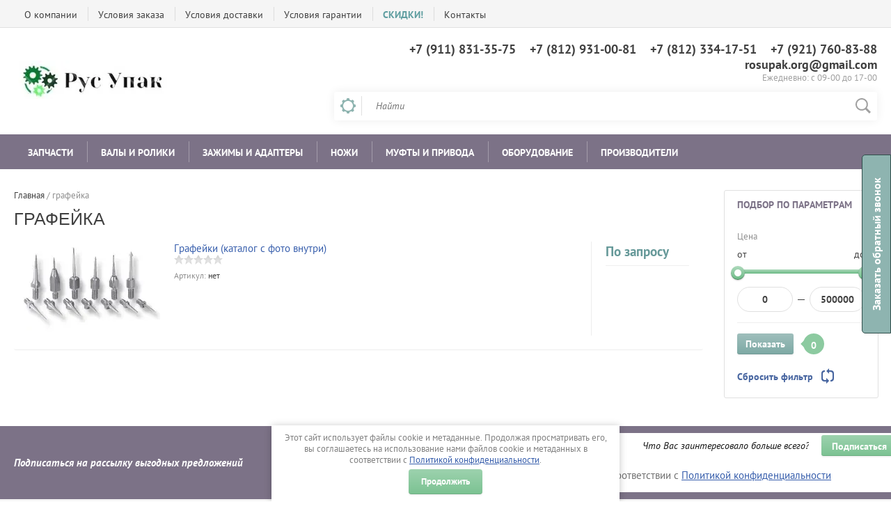

--- FILE ---
content_type: text/html; charset=utf-8
request_url: https://rosupack.org/products/tag/grafejka
body_size: 17251
content:

	<!doctype html><html lang="ru"><head><meta charset="utf-8"><meta name="robots" content="all"/><title>графейка</title><meta name="description" content="графейка"><meta name="keywords" content="графейка"><meta name="SKYPE_TOOLBAR" content="SKYPE_TOOLBAR_PARSER_COMPATIBLE"><meta name="viewport" content="width=device-width, initial-scale=1.0, maximum-scale=1.0, user-scalable=no"><meta name="format-detection" content="telephone=no"><meta http-equiv="x-rim-auto-match" content="none"><script src="/g/libs/jquery/1.10.2/jquery.min.js"></script>	<link rel="stylesheet" href="/g/css/styles_articles_tpl.css">
<meta name="yandex-verification" content="fa529dd6f26dc21c" />
<meta name="google-site-verification" content="VhgFNJM7fiPMGimdEoGip2dw_gQJaYDxClZqYZvvAEo" />
<link rel='stylesheet' type='text/css' href='/shared/highslide-4.1.13/highslide.min.css'/>
<script type='text/javascript' src='/shared/highslide-4.1.13/highslide-full.packed.js'></script>
<script type='text/javascript'>
hs.graphicsDir = '/shared/highslide-4.1.13/graphics/';
hs.outlineType = null;
hs.showCredits = false;
hs.lang={cssDirection:'ltr',loadingText:'Загрузка...',loadingTitle:'Кликните чтобы отменить',focusTitle:'Нажмите чтобы перенести вперёд',fullExpandTitle:'Увеличить',fullExpandText:'Полноэкранный',previousText:'Предыдущий',previousTitle:'Назад (стрелка влево)',nextText:'Далее',nextTitle:'Далее (стрелка вправо)',moveTitle:'Передвинуть',moveText:'Передвинуть',closeText:'Закрыть',closeTitle:'Закрыть (Esc)',resizeTitle:'Восстановить размер',playText:'Слайд-шоу',playTitle:'Слайд-шоу (пробел)',pauseText:'Пауза',pauseTitle:'Приостановить слайд-шоу (пробел)',number:'Изображение %1/%2',restoreTitle:'Нажмите чтобы посмотреть картинку, используйте мышь для перетаскивания. Используйте клавиши вперёд и назад'};</script>

            <!-- 46b9544ffa2e5e73c3c971fe2ede35a5 -->
            <script src='/shared/s3/js/lang/ru.js'></script>
            <script src='/shared/s3/js/common.min.js'></script>
        <link rel='stylesheet' type='text/css' href='/shared/s3/css/calendar.css' /><link rel="icon" href="/favicon.png" type="image/png">

<!--s3_require-->
<link rel="stylesheet" href="/g/basestyle/1.0.1/user/user.css" type="text/css"/>
<link rel="stylesheet" href="/g/basestyle/1.0.1/user/user.green.css" type="text/css"/>
<script type="text/javascript" src="/g/basestyle/1.0.1/user/user.js" async></script>
<!--/s3_require-->

<link rel='stylesheet' type='text/css' href='/t/images/__csspatch/1/patch.css'/>
			
		
		
		
			<link rel="stylesheet" type="text/css" href="/g/shop2v2/default/css/theme.less.css">		
			<script type="text/javascript" src="/g/printme.js"></script>
		<script type="text/javascript" src="/g/shop2v2/default/js/tpl.js"></script>
		<script type="text/javascript" src="/g/shop2v2/default/js/baron.min.js"></script>
		
			<script type="text/javascript" src="/g/shop2v2/default/js/shop2.2.js"></script>
		
	<script type="text/javascript">shop2.init({"productRefs": [],"apiHash": {"getPromoProducts":"3fccd0b3371d071316267f4301a03dd5","getSearchMatches":"25014606bce3540b871e33cfd304f82d","getFolderCustomFields":"a55a2c6a21c73e2f5a97ce4272efcbeb","getProductListItem":"91294dad1b2ab9ef1ae24a636acf9cb2","cartAddItem":"522e419bd7ef630a048af27de1375ef5","cartRemoveItem":"40bb9b0660403f6a5c10398d26dc6f92","cartUpdate":"1cd6839a972addeea9d64e62695da5f5","cartRemoveCoupon":"d6d435dcf8294a1a1324b77462f859bc","cartAddCoupon":"c91d956b25584f440de35251b8d388cc","deliveryCalc":"f87e8116f08f308a39015fde710dde91","printOrder":"4f1fec1b477c53a8bedb7b260d5e9fc8","cancelOrder":"43f90698e20be3685bde72f97b40290c","cancelOrderNotify":"f81e971656e6e725c14d9dd86401da5c","repeatOrder":"9774336b74e7fa02df977c13e611e1bf","paymentMethods":"cad1b29bf5b944283df577933c9079f1","compare":"fdaff411e350ec260a70c5b8c588be53"},"hash": null,"verId": 1375563,"mode": "tag","step": "","uri": "/products","IMAGES_DIR": "/d/","my": {"list_picture_enlarge":"1","accessory":"\u0410\u043a\u0441\u0441\u0435\u0441\u0441\u0443\u0430\u0440\u044b","kit":"\u041d\u0430\u0431\u043e\u0440","recommend":"\u0420\u0435\u043a\u043e\u043c\u0435\u043d\u0434\u0443\u0435\u043c\u044b\u0435","similar":"\u041f\u043e\u0445\u043e\u0436\u0438\u0435","modification":"\u041c\u043e\u0434\u0438\u0444\u0438\u043a\u0430\u0446\u0438\u0438","unique_values":"1","pricelist_options_toggle":"1","special_alias":"\u0425\u0438\u0442 \u043f\u0440\u043e\u0434\u0430\u0436","preorder_alias":"\u041f\u043e\u0434 \u0437\u0430\u043a\u0430\u0437","search_range_max":"500000"},"shop2_cart_order_payments": 1,"cf_margin_price_enabled": 0,"maps_yandex_key":"","maps_google_key":""});</script>
<style type="text/css">.product-item-thumb {width: 200px;}.product-item-thumb .product-image, .product-item-simple .product-image {height: 200px;width: 200px;}.product-item-thumb .product-amount .amount-title {width: 104px;}.product-item-thumb .product-price {width: 150px;}.shop2-product .product-side-l {width: 276px;}.shop2-product .product-image {height: 276px;width: 276px;}.shop2-product .product-thumbnails li {width: 82px;height: 82px;}</style>
 <link rel="stylesheet" href="/t/v780/images/theme7/theme.scss.css"><!--[if lt IE 10]><script src="/g/libs/ie9-svg-gradient/0.0.1/ie9-svg-gradient.min.js"></script><script src="/g/libs/jquery-placeholder/2.0.7/jquery.placeholder.min.js"></script><script src="/g/libs/jquery-textshadow/0.0.1/jquery.textshadow.min.js"></script><script src="/g/s3/misc/ie/0.0.1/ie.js"></script><![endif]--><!--[if lt IE 9]><script src="/g/libs/html5shiv/html5.js"></script><![endif]--><script src="/t/v780/images/popup_form.js"></script><link href="/t/v780/images/form.scss.css" rel="stylesheet" type="text/css" /><link rel="stylesheet" href="/t/v780/images/css/seo_optima_b.scss.css">
<script src="/t/v780/images/js/seo_optima_b.js"></script>

<div class="cookies-warning cookies-block-js">
	<div class="cookies-warning__body">
		Этот сайт использует файлы cookie и метаданные. 
Продолжая просматривать его, вы соглашаетесь на использование нами файлов cookie и метаданных в соответствии 
с <a target="_blank" href="/politika-konfidencialnosti">Политикой конфиденциальности</a>. <br>
		<div class="cookies-warning__close gr-button-5 cookies-close-js">
			Продолжить
		</div>
	</div>
</div></head><body><div class="fix-button">Заказать обратный звонок</div><div class="form-popup-wrapper"><div class="formExtraWrapper"><div class="form-b">        <div class="tpl-anketa" data-api-url="/-/x-api/v1/public/?method=form/postform&param[form_id]=95527641" data-api-type="form">
                	<div class="title">Обратный звонок</div>
                            <form method="post" action="/" data-s3-anketa-id="95527641">
                <input type="hidden" name="params[placeholdered_fields]" value="" />
                <input type="hidden" name="form_id" value="95527641">
                <input type="hidden" name="tpl" value="global:form.minimal.tpl">
                	                	                    	                        <div class="tpl-field type-text">
	                            	                                <div class="field-title">Ваше имя:</div>
	                            	                            	                            <div class="field-value">
	                                	                                	                                    <input type="text" 
	                                    			                                    size="30" 
		                                    maxlength="100" 
		                                    value="" 
		                                    name="d[0]" 
	                                    />
	                                	                                
	                                	                            </div>
	                        </div>
	                    	                	                    	                        <div class="tpl-field type-text">
	                            	                                <div class="field-title">Телефон:</div>
	                            	                            	                            <div class="field-value">
	                                	                                	                                    <input type="text" 
	                                    			                                    size="30" 
		                                    maxlength="100" 
		                                    value="" 
		                                    name="d[1]" 
	                                    />
	                                	                                
	                                	                            </div>
	                        </div>
	                    	                	                    	                        <div class="tpl-field type-checkbox field-required">
	                            	                            	                            <div class="field-value">
	                                	                                	                                    <ul>
	                                        	                                            <li>
	                                            	<label>
	                                            		<input 
		                                            		required		                                            		type="checkbox" 
		                                            		value="Да" 
		                                            		name="d[2]" 
	                                            		/>
	                                            		Я выражаю <a href="/user/agreement" onclick="window.open(this.href, '', 'resizable=no,status=no,location=no,toolbar=no,menubar=no,fullscreen=no,scrollbars=no,dependent=no,width=500,left=500,height=700,top=700'); return false;">согласие на передачу и обработку персональных данных</a> в соответствии с <a href="/politika-konfidencialnosti" onclick="window.open(this.href, '', 'resizable=no,status=no,location=no,toolbar=no,menubar=no,fullscreen=no,scrollbars=no,dependent=no,width=500,left=500,height=700,top=700'); return false;">Политикой конфиденциальности</a>
	                                        		</label>
	                                        	</li>
	                                        	                                    </ul>
	                                	                                
	                                	                            </div>
	                        </div>
	                    	                
        		        		
                
                <div class="tpl-field tpl-field-button">
                    <button type="submit" class="tpl-form-button">Отправить</button>
                </div>

            <re-captcha data-captcha="recaptcha"
     data-name="captcha"
     data-sitekey="6LfLhZ0UAAAAAEB4sGlu_2uKR2xqUQpOMdxygQnA"
     data-lang="ru"
     data-rsize="invisible"
     data-type="image"
     data-theme="light"></re-captcha></form>
            
        	        	
            </div>
</div><div class="close-form"><span></span></div></div></div><div class="site-wrapper"><div class="user-block-wr"><div class="block-user">
	<div class="close-btn"></div>
	<div class="block-title">Мой кабинет</div>
	<div class="block-body">
					<form method="post" action="/users">
				<input type="hidden" name="mode" value="login">
				<div class="field name">
					<label class="field-title" for="login">Логин или e-mail:</label>
					<label class="input"><input type="text" name="login" id="login" tabindex="1" value=""></label>
				</div>
				<div class="field password clear-self">
					<label class="field-title" for="password">Пароль:</label>
					<label class="input"><input type="password" name="password" id="password" tabindex="2" value=""></label>
				</div>
				<button type="submit" class="btn-variant1">Войти</button>
				<div class="field links clear-self">
					<p class="forgot">
						<a href="/users/forgot_password">Забыли пароль?</a> : (
					</p>
					<p class="register">
						<a href="/users/register">Регистрация</a> : )
					</p>
				</div>
			<re-captcha data-captcha="recaptcha"
     data-name="captcha"
     data-sitekey="6LfLhZ0UAAAAAEB4sGlu_2uKR2xqUQpOMdxygQnA"
     data-lang="ru"
     data-rsize="invisible"
     data-type="image"
     data-theme="light"></re-captcha></form>
			</div>
</div></div><div class="top-line-wr displayNone"><div class="top-line-in"><div class="top-block-menu-wr"><div class="top-block-menu-btn"><span></span></div><div class="top-block-in"><nav class="menu-top-wrap"><ul class="menu-top"><li><a href="/company" >О компании</a><ul class="level-2"><li><a href="/grafiko_history" >История компании</a></li><li><a href="/grafiko_mission" >Миссия и цели</a></li><li><a href="/grafiko_departments" >Департаменты компании</a></li><li><a href="/grafiko_certificates" >Дипломы и сертификаты</a></li></ul></li><li><a href="/order" >Условия заказа</a></li><li><a href="/delivery" >Условия доставки</a></li><li><a href="/warranty" >Условия гарантии</a></li><li><a href="https://rosupack.org/products/folder/skidka" ><span style="color: #5F9EA0;"><b>СКИДКИ!</b></span></a></li><li><a href="/kontakty" >Контакты</a></li></ul></nav></div></div></div></div><header role="banner" class="site-header"><div class="header-in"><div class="company-block"><a class="comapany-logo" href="http://rosupack.org"  title="На главную страницу"><img src=/thumb/2/km2v6oVaModn-DpC69SU5g/240r60/d/2017_rusupak.jpg alt="/"></a><div class="comapany-name-wr"><div class="comapany-name"></div></div></div><div class="header-right"><div class="company-contacts"><div class="top-phone-wr"><div class="top-phone"><div><a href="tel:+7 (911) 831-35-75">+7 (911) 831-35-75</a></div><div><a href="tel:+7 (812) 931-00-81">+7 (812) 931-00-81</a></div><div><a href="tel:+7 (812) 334-17-51">+7 (812) 334-17-51</a></div><div><a href="tel:+7 (921) 760-83-88">+7 (921) 760-83-88</a></div><div><a href="tel:rosupak.org@gmail.com">rosupak.org@gmail.com</a></div></div><div class="work-time">Ежедневно: с 09-00 до 17-00</div></div></div><div class="header-right-bot clear-self"><div class="search-block-wr"><div class="search-block-wr-btn"></div><div class="search-block">	
    
<div class="search-online-store">
	<div class="block-title"></div>

	<div class="block-body">
		<form class="dropdown" action="/products/search" enctype="multipart/form-data">
			<input type="hidden" name="sort_by" value="">
			
			            <div class="row search_price range_slider_wrapper">
                <div class="row-title">Цена</div>
                <div class="range-title clear-self">
                    <div class="range-title-left">от</div>
                    <div class="range-title-right">до</div>
                </div>
                <div class="input_range_slider"></div>
                <div class="price_range clear-self">
                    <input name="s[price][min]" type="text" size="5" class="small low" value="0" />
                    <input name="s[price][max]" type="text" size="5" class="small hight" data-max="500000" data-step="0" value="500000" />
                </div>
            </div>
            
<!-- 							<div class="field dimension clear-self">
					<span class="field-title">Цена (руб.):</span><br>
					<label class="start">
						<span class="input"><input name="s[price][min]" placeholder="от" type="text" value=""></span>
					</label>
					<label class="end">
						<span class="input"><input name="s[price][max]" placeholder="до" type="text" value=""></span>
					</label>
				</div>
			 -->

							<div class="field text">
					<label class="field-title" for="s[name]">Название:</label><br>
					<label class="input"><input type="text" name="s[name]" id="s[name]" value=""></label>
				</div>
			
							<div class="field text">
					<label class="field-title" for="s[article">Артикул:</label><br>
					<label class="input"><input type="text" name="s[article]" id="s[article" value=""></label>
				</div>
			
							<div class="field text">
					<label class="field-title" for="search_text">Текст:</label><br>
					<label class="input"><input type="text" name="search_text" id="search_text"  value=""></label>
				</div>
						
							<div class="field select">
					<span class="field-title">Выберите категорию:</span><br>
					<select name="s[folder_id]" id="s[folder_id]">
						<option value="">Все</option>
																											                            <option value="343129241" >
	                                 ЗАПЧАСТИ
	                            </option>
	                        														                            <option value="350141841" >
	                                &raquo; Запчасти для пневмовалов
	                            </option>
	                        														                            <option value="642791241" >
	                                &raquo;&raquo; Клапаны, ниппели, штуцеры
	                            </option>
	                        														                            <option value="642793641" >
	                                &raquo;&raquo; Разжимные сегменты и кулачки
	                            </option>
	                        														                            <option value="642793841" >
	                                &raquo;&raquo; Фрикционные кольца
	                            </option>
	                        														                            <option value="642794041" >
	                                &raquo;&raquo; Камеры и шланги
	                            </option>
	                        														                            <option value="642794241" >
	                                &raquo;&raquo; Пневмопистолеты и насадки
	                            </option>
	                        														                            <option value="642794441" >
	                                &raquo;&raquo; Фетр и ленты
	                            </option>
	                        														                            <option value="642794641" >
	                                &raquo;&raquo; Прижимы и фиксаторы шлангов
	                            </option>
	                        														                            <option value="642794841" >
	                                &raquo;&raquo; Шейки валов
	                            </option>
	                        														                            <option value="677885641" >
	                                &raquo;&raquo; Пружины для валов
	                            </option>
	                        														                            <option value="532638641" >
	                                &raquo; Запчасти для тормозов и муфт
	                            </option>
	                        														                            <option value="343216241" >
	                                &raquo;&raquo; Тормозные колодки
	                            </option>
	                        														                            <option value="343216041" >
	                                &raquo;&raquo; Порошок для муфт и тормозов
	                            </option>
	                        														                            <option value="343215841" >
	                                &raquo; Запчасти для зажимов
	                            </option>
	                        														                            <option value="570958441" >
	                                &raquo; Запчасти для перфорации
	                            </option>
	                        														                            <option value="169900707" >
	                                &raquo; Запчасти для типографий (офсет, ВШРА)
	                            </option>
	                        														                            <option value="343494241" >
	                                &raquo; Ленты и пластины
	                            </option>
	                        														                            <option value="70620707" >
	                                &raquo; Сетка тканая нержавеющая (НОВИНКА!)
	                            </option>
	                        														                            <option value="343160841" >
	                                 ВАЛЫ и РОЛИКИ
	                            </option>
	                        														                            <option value="343616241" >
	                                &raquo; Пневмовал и механические валы для намотки и размотки
	                            </option>
	                        														                            <option value="343616441" >
	                                &raquo; Разглаживающие валы (банан)
	                            </option>
	                        														                            <option value="343617241" >
	                                &raquo; Карбоновые валы
	                            </option>
	                        														                            <option value="343617441" >
	                                &raquo; Тамбурные валы
	                            </option>
	                        														                            <option value="343617641" >
	                                &raquo; Опорные и направляющие валы
	                            </option>
	                        														                            <option value="343618241" >
	                                &raquo; Игольчатые валы
	                            </option>
	                        														                            <option value="692786041" >
	                                &raquo; Валы для ЦБК
	                            </option>
	                        														                            <option value="102653307" >
	                                &raquo; Керамические анилоксы
	                            </option>
	                        														                            <option value="343127841" >
	                                 ЗАЖИМЫ и АДАПТЕРЫ
	                            </option>
	                        														                            <option value="343161041" >
	                                &raquo; Адаптеры - пневмопереходники для втулок
	                            </option>
	                        														                            <option value="343161641" >
	                                &raquo; Опоры вращения валов (зажимы безопасности)
	                            </option>
	                        														                            <option value="343163241" >
	                                &raquo; Подвесные зажимы для подъема рулонов
	                            </option>
	                        														                            <option value="343165241" >
	                                &raquo; Выпрямители - корректоры втулок
	                            </option>
	                        														                            <option value="343170241" >
	                                &raquo; Зажимы и головки для перемотки
	                            </option>
	                        														                            <option value="343618841" >
	                                &raquo;&raquo; Механические зажимы
	                            </option>
	                        														                            <option value="343619241" >
	                                &raquo;&raquo; Зажимы для размотки тиссью
	                            </option>
	                        														                            <option value="343619441" >
	                                &raquo;&raquo; Пневмозажимы для размотки
	                            </option>
	                        														                            <option value="343129441" >
	                                 НОЖИ
	                            </option>
	                        														                            <option value="343494841" >
	                                &raquo; Пневмодержатели ножей
	                            </option>
	                        														                            <option value="650715841" >
	                                &raquo; Крепления и направляющие для пневмоножей
	                            </option>
	                        														                            <option value="343495241" >
	                                &raquo; Контрножи (противонож) и оправки (держатель дискового ножа)
	                            </option>
	                        														                            <option value="343495441" >
	                                &raquo; ДИСКОВЫЕ НОЖИ
	                            </option>
	                        														                            <option value="350153441" >
	                                &raquo; НОЖИ ПРОМЫШЛЕННЫЕ
	                            </option>
	                        														                            <option value="343497441" >
	                                &raquo; Заточной инструмент (круги и камни)
	                            </option>
	                        														                            <option value="343499041" >
	                                &raquo; Пружины для ножедержателей
	                            </option>
	                        														                            <option value="639715241" >
	                                &raquo; Проставочные кольца
	                            </option>
	                        														                            <option value="343128241" >
	                                 МУФТЫ и ПРИВОДА
	                            </option>
	                        														                            <option value="343200241" >
	                                &raquo; Порошковые тормоза и муфты
	                            </option>
	                        														                            <option value="343208041" >
	                                &raquo; Магнитные дисковые тормоза
	                            </option>
	                        														                            <option value="343205841" >
	                                &raquo; Асинхронные и гистерезисные муфты
	                            </option>
	                        														                            <option value="343208641" >
	                                &raquo; Ограничители крутящего момента
	                            </option>
	                        														                            <option value="349819441" >
	                                &raquo; Пневмотормоза и муфты
	                            </option>
	                        														                            <option value="343181241" >
	                                &raquo; Зубчато-реечный привод
	                            </option>
	                        														                            <option value="692695641" >
	                                &raquo; Зубчатые приводные рейки
	                            </option>
	                        														                            <option value="343183441" >
	                                &raquo; Угловые коробки передач
	                            </option>
	                        														                            <option value="343198441" >
	                                &raquo; Планетарные редукторы
	                            </option>
	                        														                            <option value="718365441" >
	                                &raquo; Двигатели для ПРС
	                            </option>
	                        														                            <option value="31287306" >
	                                 ОБОРУДОВАНИЕ
	                            </option>
	                        														                            <option value="343126041" >
	                                &raquo; Тележки для рулонов
	                            </option>
	                        														                            <option value="343146241" >
	                                &raquo; Перфорация плёнки
	                            </option>
	                        														                            <option value="343146041" >
	                                &raquo; Системы продольной резки
	                            </option>
	                        														                            <option value="343148441" >
	                                &raquo; Контроль натяжения полотна и провода
	                            </option>
	                        														                            <option value="31287706" >
	                                &raquo; Контроль кромки полотна
	                            </option>
	                        														                            <option value="650936641" >
	                                &raquo; Испытательные стенды для редукторов
	                            </option>
	                        														                            <option value="98903507" >
	                                &raquo; Коронаторы и электроды
	                            </option>
	                        														                            <option value="561585109" >
	                                &raquo; Обвязочные машинки
	                            </option>
	                        														                            <option value="556724416" >
	                                 ПРОИЗВОДИТЕЛИ
	                            </option>
	                        											</select>
				</div>

				<div id="shop2_search_custom_fields"></div>
			
						
							<div class="field select">
					<span class="field-title">Производитель:</span><br>
					<select name="s[vendor_id]">
						<option value="">Все</option>          
	                    	                        <option value="171846641" >Acelli (Италия)</option>
	                    	                        <option value="21230416" >Airchucks And Airshafts Roll Handling Equipment Specialists (Англия)</option>
	                    	                        <option value="195685441" >AIRMAT TECHNOLOGIE (Франция)</option>
	                    	                        <option value="31280307" >Allen Bradley (Rockwell Automation)</option>
	                    	                        <option value="17178707" >Allen‑Bradley (США)</option>
	                    	                        <option value="21230616" >Andantex (США)</option>
	                    	                        <option value="21230816" >Anglia handling (Англия)</option>
	                    	                        <option value="21231016" >Antech converting solutions (Англия)</option>
	                    	                        <option value="21231216" >APA-KANDT (Финляндия)</option>
	                    	                        <option value="21231416" >Artpoltech (Польша)</option>
	                    	                        <option value="21231816" >ASHUN (трубки и шланги)</option>
	                    	                        <option value="21232016" >ASTON Tech Ltd (Тайвань)</option>
	                    	                        <option value="21232216" >Atem (Италия)</option>
	                    	                        <option value="21232416" >BARTHOLOMY Reel Handling Units (Германия)</option>
	                    	                        <option value="21232616" >BESCO SRL (Италия)</option>
	                    	                        <option value="196181441" >Bobst (Германия)</option>
	                    	                        <option value="156334241" >Boshert (Германия)</option>
	                    	                        <option value="17180107" >Cason Slitters</option>
	                    	                        <option value="156334841" >Coremo (Италия)</option>
	                    	                        <option value="156341441" >FBF (Италия)</option>
	                    	                        <option value="195906041" >Gerke-Wickeltechnik (Германия)</option>
	                    	                        <option value="12374707" >IBD (Германия)</option>
	                    	                        <option value="12340707" >IES Srl (Италия)</option>
	                    	                        <option value="156346641" >IPB-Baier (Австрия)</option>
	                    	                        <option value="171878841" >Jurmet (Польша)</option>
	                    	                        <option value="171878641" >Kampf (Германия)</option>
	                    	                        <option value="171886041" >Lemo (Германия)</option>
	                    	                        <option value="171879041" >Macchi (Италия)</option>
	                    	                        <option value="195691841" >Maflex (Италия)</option>
	                    	                        <option value="97956641" >Mario Cotta (Италия)</option>
	                    	                        <option value="195844641" >Martignoni Electrotecnica (Италия)</option>
	                    	                        <option value="18062507" >Martor (Германия)</option>
	                    	                        <option value="195808441" >Maxcess-Fife-Tidland (Германия)</option>
	                    	                        <option value="143183441" >Merobel (Франция)</option>
	                    	                        <option value="171851041" >Metso (Финляндия)</option>
	                    	                        <option value="213203041" >Montalvo (Швеция)</option>
	                    	                        <option value="156354641" >Omet Group (Италия)</option>
	                    	                        <option value="171871641" >OverMade/ OverMeccanica (Италия)</option>
	                    	                        <option value="143183641" >Ravne Nozi (Словения)</option>
	                    	                        <option value="156355041" >Re Spa (Италия)</option>
	                    	                        <option value="156233841" >Redex-Andantex (Франция, США)</option>
	                    	                        <option value="171879441" >Soma Engineering (Чехия)</option>
	                    	                        <option value="195808641" >Spanntec (Германия)</option>
	                    	                        <option value="97973441" >Svecom (Италия)</option>
	                    	                        <option value="34400102" >Tambula Perforating (Германия)</option>
	                    	                        <option value="176059841" >Tetra Pak (Швеция)</option>
	                    	                        <option value="171886241" >Toscotec (Италия)</option>
	                    	                        <option value="171850841" >Valmet (Финляндия)</option>
	                    	                        <option value="171851441" >Voith (Германия)</option>
	                    	                        <option value="196168841" >Vorwald Neuenhauser (Германия)</option>
	                    	                        <option value="156355241" >Warner Electric (Франция)</option>
	                    	                        <option value="156369441" >Wichita (США)</option>
	                    	                        <option value="21232816" >Wilhelm Bilstein GmbH&amp;Co.KG (Германия)</option>
	                    	                        <option value="200803641" >YUL-RIM (Корея)</option>
	                    	                        <option value="14484505" >Германия</option>
	                    	                        <option value="195794241" >Европа</option>
	                    	                        <option value="166476241" >Китай</option>
	                    	                        <option value="156925841" >ООО &quot;Рус Упак&quot; (Россия)</option>
	                    	                        <option value="13232907" >Тайвань</option>
	                    					</select>
				</div>
						
											    <div class="field select">
				        <div class="field-title">Новинка:</div>
				            				            <select name="s[flags][2]">
				            <option value="">Все</option>
				            <option value="1">да</option>
				            <option value="0">нет</option>
				        </select>
				    </div>
		    												    <div class="field select">
				        <div class="field-title">Спецпредложение:</div>
				            				            <select name="s[flags][1]">
				            <option value="">Все</option>
				            <option value="1">да</option>
				            <option value="0">нет</option>
				        </select>
				    </div>
		    				
							<div class="field select">
					<span class="field-title">Результатов на странице:</span>
					<select name="s[products_per_page]">
									            				            				            <option value="5">5</option>
			            				            				            <option value="20" selected="selected">20</option>
			            				            				            <option value="35">35</option>
			            				            				            <option value="50">50</option>
			            				            				            <option value="65">65</option>
			            				            				            <option value="80">80</option>
			            				            				            <option value="95">95</option>
			            					</select>
				</div>
			
			<div class="submit">
				<button type="submit" class="search-btn btn-variant1">Найти</button>
			</div>
		<re-captcha data-captcha="recaptcha"
     data-name="captcha"
     data-sitekey="6LfLhZ0UAAAAAEB4sGlu_2uKR2xqUQpOMdxygQnA"
     data-lang="ru"
     data-rsize="invisible"
     data-type="image"
     data-theme="light"></re-captcha></form>
	</div>
</div><!-- Search Form --><form action="/search" method="get" class="site-search-form clear-self"><div class="close-btn"></div><input type="text" class="search-text" name="search" onBlur="this.placeholder=this.placeholder==''?'Найти':this.placeholder" onFocus="this.placeholder=this.placeholder=='Найти'?'':this.placeholder;" placeholder="Найти" /><input type="submit" class="search-but" value=""/><re-captcha data-captcha="recaptcha"
     data-name="captcha"
     data-sitekey="6LfLhZ0UAAAAAEB4sGlu_2uKR2xqUQpOMdxygQnA"
     data-lang="ru"
     data-rsize="invisible"
     data-type="image"
     data-theme="light"></re-captcha></form></div></div></div></div></div></header> <!-- .site-header --><div class="folders-line-wr"><div class="folders-line-in clear-self"><div class="folders-block-wr displayNone"><div class="folders-block-title"><span>Каталог товаров</span></div><nav class="folders-block-in"><div class="btn-close-folder"></div><div class="btn-close-level2"></div><ul class="folders-block"><li class="has-child"><a href="/products/folder/spares" ><span>ЗАПЧАСТИ</span></a><ul class="level-2"><li class="has-child"><a href="/products/folder/zapchasti-dlya-valov" ><span>Запчасти для пневмовалов</span></a><ul class="level-3"><li><a href="/products/folder/klapany-i-nippeli_valve" ><span>Клапаны, ниппели, штуцеры</span></a></li><li><a href="/products/folder/ledges-lugs-leaf-leaves-pads" ><span>Разжимные сегменты и кулачки</span></a></li><li><a href="/products/folder/friktsiony_friktsionnyye-koltsa" ><span>Фрикционные кольца</span></a></li><li><a href="/products/folder/kamery-i-shlangi_shlang-valov" ><span>Камеры и шланги</span></a></li><li><a href="/products/folder/pnevmopistolety-i-nasadki" ><span>Пневмопистолеты и насадки</span></a></li><li><a href="/products/folder/lameli-i-fetr" ><span>Фетр и ленты</span></a></li><li><a href="/products/folder/fiksatory-shlangov" ><span>Прижимы и фиксаторы шлангов</span></a></li><li><a href="/products/folder/sheyki-valov" ><span>Шейки валов</span></a></li><li><a href="/products/folder/pruzhiny-dlya-valov" ><span>Пружины для валов</span></a></li></ul></li><li class="has-child"><a href="/products/folder/zapchasti-dlya-tormozov-i-muft" ><span>Запчасти для тормозов и муфт</span></a><ul class="level-3"><li><a href="/products/folder/nakladki-i-kolodki-k-tormozu" ><span>Тормозные колодки</span></a></li><li><a href="/products/folder/poroshok" ><span>Порошок для муфт и тормозов</span></a></li></ul></li><li><a href="/products/folder/zapchasti-zajim" ><span>Запчасти для зажимов</span></a></li><li><a href="/products/folder/zapchasti-dlya-perforatsii" ><span>Запчасти для перфорации</span></a></li><li><a href="/products/folder/zapchasti-dlya-ofsetnyh-i-listovyh-pechatnyh-mashin" ><span>Запчасти для типографий (офсет, ВШРА)</span></a></li><li><a href="/products/folder/lenta" ><span>Ленты и пластины</span></a></li><li><a href="/products/folder/setka-tkannaia/setka-stal" ><span>Сетка тканая нержавеющая (НОВИНКА!)</span></a></li></ul></li><li class="has-child"><a href="/products/folder/shafts_rollers" ><span>ВАЛЫ и РОЛИКИ</span></a><ul class="level-2"><li><a href="/pnevmoval" ><span>Пневмовал и механические валы для намотки и размотки</span></a></li><li><a href="/products/folder/bananoval" ><span>Разглаживающие валы (банан)</span></a></li><li><a href="/products/folder/karbonovyye-valy" ><span>Карбоновые валы</span></a></li><li><a href="/products/folder/tamburnyye-valy" ><span>Тамбурные валы</span></a></li><li><a href="/products/folder/opornyy-val" ><span>Опорные и направляющие валы</span></a></li><li><a href="/products/folder/pin_shaft" ><span>Игольчатые валы</span></a></li><li><a href="/products/folder/valy-dlya-tsbk" ><span>Валы для ЦБК</span></a></li><li><a href="/products/folder/keramicheskie-aniloksy" ><span>Керамические анилоксы</span></a></li></ul></li><li class="has-child"><a href="/products/folder/devices" ><span>ЗАЖИМЫ и АДАПТЕРЫ</span></a><ul class="level-2"><li><a href="/products/folder/core_chucks" ><span>Адаптеры - пневмопереходники для втулок</span></a></li><li><a href="/products/folder/opora_bezopastnosti" ><span>Опоры вращения валов (зажимы безопасности)</span></a></li><li><a href="/products/folder/podvesnoy_zajim" ><span>Подвесные зажимы для подъема рулонов</span></a></li><li><a href="/products/folder/korrector_vtulki" ><span>Выпрямители - корректоры втулок</span></a></li><li class="has-child"><a href="/products/folder/peremotka" ><span>Зажимы и головки для перемотки</span></a><ul class="level-3"><li><a href="/products/folder/konusa-dlya-gilz" ><span>Механические зажимы</span></a></li><li><a href="/products/folder/zazhim-dlya-razmotki-tissyu" ><span>Зажимы для размотки тиссью</span></a></li><li><a href="/products/folder/zazhimy-dlya-razmotki-pnevmaticheskogo-tipa" ><span>Пневмозажимы для размотки</span></a></li></ul></li></ul></li><li class="has-child"><a href="/products/folder/knives" ><span>НОЖИ</span></a><ul class="level-2"><li><a href="/products/folder/pnevmoderzhateli-nozhey" ><span>Пневмодержатели ножей</span></a></li><li><a href="/products/folder/krepleniya-i-napravlyayushchiye-dlya-pnevmonozhey" ><span>Крепления и направляющие для пневмоножей</span></a></li><li><a href="/products/folder/kontrnoj-opravka" ><span>Контрножи (противонож) и оправки (держатель дискового ножа)</span></a></li><li><a href="/products/folder/diskovye-nozhi" ><span>ДИСКОВЫЕ НОЖИ</span></a></li><li><a href="/products/folder/nozi" ><span>НОЖИ ПРОМЫШЛЕННЫЕ</span></a></li><li><a href="/products/folder/abraziv_krug_zatochka" ><span>Заточной инструмент (круги и камни)</span></a></li><li><a href="/products/folder/pruzhiny-dlya-nozhey" ><span>Пружины для ножедержателей</span></a></li><li><a href="/products/folder/spacers" ><span>Проставочные кольца</span></a></li></ul></li><li class="has-child"><a href="/products/folder/elec" ><span>МУФТЫ и ПРИВОДА</span></a><ul class="level-2"><li><a href="/products/folder/magnetic-powder-brake-clutch" ><span>Порошковые тормоза и муфты</span></a></li><li><a href="/products/folder/disk_brake_warner_electric" ><span>Магнитные дисковые тормоза</span></a></li><li><a href="/products/folder/gisterezisnye-tormoza-i-mufty" ><span>Асинхронные и гистерезисные муфты</span></a></li><li><a href="/products/folder/torque_limiter" ><span>Ограничители крутящего момента</span></a></li><li><a href="/products/folder/pnevmotormoza-i-mufty" ><span>Пневмотормоза и муфты</span></a></li><li><a href="/products/folder/rack_pinion_drive" ><span>Зубчато-реечный привод</span></a></li><li><a href="/products/folder/zubchatyye-privodnyye-reyki" ><span>Зубчатые приводные рейки</span></a></li><li><a href="/products/folder/transmissiya" ><span>Угловые коробки передач</span></a></li><li><a href="/products/folder/planetary-gearbox" ><span>Планетарные редукторы</span></a></li><li><a href="/products/folder/dvigateli" ><span>Двигатели для ПРС</span></a></li></ul></li><li class="has-child"><a href="/products/folder/oborudovanie" ><span>ОБОРУДОВАНИЕ</span></a><ul class="level-2"><li><a href="/products/folder/reel_trolley_reel_turner" ><span>Тележки для рулонов</span></a></li><li><a href="/products/folder/perforazia" ><span>Перфорация плёнки</span></a></li><li><a href="/products/folder/nojerezka" ><span>Системы продольной резки</span></a></li><li><a href="/products/folder/control_natyajeniya" ><span>Контроль натяжения полотна и провода</span></a></li><li><a href="/products/folder/kontrol-kromki-polotna" ><span>Контроль кромки полотна</span></a></li><li><a href="/products/folder/test_benches" ><span>Испытательные стенды для редукторов</span></a></li><li><a href="/products/folder/koronatory-i-komplektuyushchie" ><span>Коронаторы и электроды</span></a></li><li><a href="/products/folder/obvyazochnye-mashinki" ><span>Обвязочные машинки</span></a></li></ul></li><li><a href="/products/folder/proizvoditeli" ><span>ПРОИЗВОДИТЕЛИ</span></a></li></ul><div class="folders-block-additionally"><div class="folders-block-additionally-title">Еще</div><ul></ul></div></nav></div></div></div><div class="site-container"><aside role="complementary" class="site-sidebar left" style="display:none;"><nav class="menu-left-wr"><ul class="menu-left"><li><a href="/news" >Новости</a></li><li><a href="/terminologia" >Термины и определения</a></li><li><a href="/search" >Поиск по сайту</a></li><li><a href="/map" >Карта сайта</a></li><li><a href="/ask_boss"  target="_blank"><span style="color: #669999;"><b>Тайный отзыв для директора</b></span></a></li><li><a href="/ask_grafiko" >Напишите нам</a></li></ul></nav></aside> <!-- .site-sidebar.left --><aside role="complementary" class="site-sidebar right"><div class="shop-filter-wrap"><div class="shop-filter-wrap-title">Подбор по параметрам</div>

					
		
					
	
					
					<form action="#" class="shop2-filter">
				<a id="shop2-filter"></a>

							<div class="table-filter-param">
									            <div class="row filter_price range_slider_wrapper">
	                <div class="row-title">Цена</div>
	                <div class="range-title clear-self">
	                    <div class="range-title-left">от</div>
	                    <div class="range-title-right">до</div>
	                </div>
	                <div class="input_range_slider"></div>
	                <div class="price_range clear-self">
	                    <input name="s[price][min]" type="text" size="5" class="small low" value="0" />
    					<input name="s[price][max]" type="text" size="5" class="small hight" value="500000" />
	                </div>
	            </div>
				
				
								

				
				
			</div>
		

				<div class="filter-btn-wrapper">
					<div>
						<a href="#" class="shop2-btn shop-filter-go btn-variant1">Показать</a>
						<span  class="result "id="filter-result"> 0</span>
					</div>
					<a href="/products/tag/grafejka" class="filter-reset">Сбросить фильтр</a>
					<div class="shop2-clear-container"></div>
				</div>
			

			<re-captcha data-captcha="recaptcha"
     data-name="captcha"
     data-sitekey="6LfLhZ0UAAAAAEB4sGlu_2uKR2xqUQpOMdxygQnA"
     data-lang="ru"
     data-rsize="invisible"
     data-type="image"
     data-theme="light"></re-captcha></form><!-- Filter -->
		


	</div></aside> <!-- .site-sidebar.right --><main role="main" class="site-main"><div class="site-main__inner" style="margin-left: 0; padding-left: 0; "><div class="path-wrapper">
<div class="site-path" data-url="/"><a href="/"><span>Главная</span></a> / <span>графейка</span></div></div><h1>графейка</h1>
					
	<div class="shop2-cookies-disabled shop2-warning hide"></div>
	
	
			
				
				
		
		
		
		<div class="shop2-tags-page-before">
			
		</div>
		        



                        <div class="product-list">
        <div class="product-list-in product-list-simple ">
                            
<form method="post" action="/products?mode=cart&amp;action=add" accept-charset="utf-8" class="shop-product-item product-thumb-item">

    <input type="hidden" name="kind_id" value="1371244307" />
    <input type="hidden" name="product_id" value="1105620507" />
    <input type="hidden" name="meta" value="null" />

    <div class="product-top">
        <div class="product-image-wrapper">
            <div class="product-image">
                                    <a href="/products/product/grafejki">
                        <img src="/thumb/2/unfO3JusRzYxaesl2C_qLA/200r200/d/folderpins_grafiko.gif" alt="Графейки (каталог с фото внутри)" title="Графейки (каталог с фото внутри)" />
                    </a>
                                            </div>
        </div>
        <div class="product-top-in">
            <div class="product-info-wr">
                <div class="product-name"><a href="/products/product/grafejki">Графейки (каталог с фото внутри)</a></div>
				                
	
	<div class="tpl-stars"><div class="tpl-rating" style="width: 0%;"></div></div>
                
                
	
		
	
	
					<div class="product-article"><span>Артикул:</span> нет</div>
	
	                            </div>
            
            <div class="product-options-wr">
            	                                
 
		
			<ul class="product-options"><li class="even"><div class="option-title">Производитель:</div><div class="option-body"><a href="/products/vendor/ipb">IPB-Baier (Австрия)</a></div></li></ul>
	
                
                                    
                            </div>
        </div>
    </div>
            <div class="product-bot">
             <div class="product-price  clear-self">
                				<div class="no-product">
					По запросу
				</div>
				            </div>
            
				
	<div class="product-amount">
					<div class="amount-title">Количество:</div>
							<div class="shop2-product-amount">
				<button type="button" class="amount-minus">&#8722;</button><input type="text" name="amount" data-kind="1371244307"  data-min="1" data-multiplicity="" maxlength="4" value="1" /><button type="button" class="amount-plus">&#43;</button>
			</div>
						</div>

            <div class="product-bot-btn-wr">
                
			<button class="shop2-product-btn btn-variant2 type-3 buy" type="submit">
			<span>В корзину</span>
		</button>
	

<input type="hidden" value="Графейки (каталог с фото внутри)" name="product_name" />
<input type="hidden" value="https://rosupack.org/products/product/grafejki" name="product_link" />                
			<div class="product-compare">
			<label>
				<input type="checkbox" value="1371244307"/>
				Сравнить
			</label>
		</div>
		
            </div>
        </div>
    <re-captcha data-captcha="recaptcha"
     data-name="captcha"
     data-sitekey="6LfLhZ0UAAAAAEB4sGlu_2uKR2xqUQpOMdxygQnA"
     data-lang="ru"
     data-rsize="invisible"
     data-type="image"
     data-theme="light"></re-captcha></form>    
        </div>
    </div>
		<div class="shop2-tags-page-after">
			
		</div>
		
	


	
	</div></main> <!-- .site-main --></div><footer role="contentinfo" class="site-footer"><div class="form-footer-wr"><div class="form-footer"><div class="tpl-anketa" data-api-url="/-/x-api/v1/public/?method=form/postform&param[form_id]=27323041&param[tpl]=db:form.minimal.tpl" data-api-type="form">
	<div class="title">Подписаться на рассылку выгодных предложений</div>				<form method="post" action="/">
		<input type="hidden" name="form_id" value="db:form.minimal.tpl">
		<input type="hidden" name="tpl" value="db:form.minimal.tpl">
		<input type="hidden" name="placeholdered_fields" value="1">
									        <div class="tpl-field type-text field-required">
	          	          <div class="field-value">
	          		            	<input  type="text" size="30" maxlength="100" value="" name="d[0]" placeholder="Ваш e-mail*" />
	            	            	          </div>
	        </div>
	        						        <div class="tpl-field type-phone field-required">
	          	          <div class="field-value">
	          		            	<input  type="text" size="30" maxlength="100" value="" name="d[1]" placeholder="Телефон для связи*" />
	            	            	          </div>
	        </div>
	        						        <div class="tpl-field type-text field-required">
	          	          <div class="field-value">
	          		            	<input  type="text" size="30" maxlength="100" value="" name="d[2]" placeholder="Что Вас заинтересовало больше всего?*" />
	            	            	          </div>
	        </div>
	        						        <div class="tpl-field type-checkbox field-required">
	          	          <div class="field-value">
	          						<ul>
													<li><label><input type="checkbox" value="Да" name="d[3]" />Я выражаю <a href="/user/agreement" onclick="window.open(this.href, '', 'resizable=no,status=no,location=no,toolbar=no,menubar=no,fullscreen=no,scrollbars=no,dependent=no,width=500,left=500,height=700,top=700'); return false;">согласие на передачу и обработку персональных данных</a> в соответствии с <a href="/politika-konfidencialnosti" onclick="window.open(this.href, '', 'resizable=no,status=no,location=no,toolbar=no,menubar=no,fullscreen=no,scrollbars=no,dependent=no,width=500,left=500,height=700,top=700'); return false;">Политикой конфиденциальности</a></label></li>
											</ul>
					            	          </div>
	        </div>
	        		
		
		<div class="tpl-field tpl-field-button">
			<button type="submit" class="tpl-form-button">Подписаться</button>
		</div>

		<re-captcha data-captcha="recaptcha"
     data-name="captcha"
     data-sitekey="6LfLhZ0UAAAAAEB4sGlu_2uKR2xqUQpOMdxygQnA"
     data-lang="ru"
     data-rsize="invisible"
     data-type="image"
     data-theme="light"></re-captcha></form>
					</div>
</div></div><div class="footer-in"><div class="footer-top"><nav class="menu-bottom-wrap"><ul class="menu-bottom"><li><a href="/company">О компании</a></li><li><a href="/order">Условия заказа</a></li><li><a href="/delivery">Условия доставки</a></li><li><a href="/warranty">Условия гарантии</a></li><li><a href="https://rosupack.org/products/folder/skidka"><span style="color: #5F9EA0;"><b>СКИДКИ!</b></span></a></li><li><a href="/kontakty">Контакты</a></li></ul></nav><div class="bot-contacts-wr"><div class="bot-contacts-body clear-self"><div class="bot-phone"><div><a href="tel:+7 (911) 831-35-75">+7 (911) 831-35-75</a></div><div><a href="tel:+7 (812) 931-00-81">+7 (812) 931-00-81</a></div><div><a href="tel:+7 (812) 334-17-51">+7 (812) 334-17-51</a></div><div><a href="tel:+7 (921) 760-83-88">+7 (921) 760-83-88</a></div><div><a href="tel:rosupak.org@gmail.com">rosupak.org@gmail.com</a></div></div><div class="work-time-bot">Ежедневно: с 09-00 до 17-00</div></div></div></div><div class="footer-middle"><div class="soc-block"><div class="soc-block-title">Мы в сети:</div><a rel="nofollow" target="_blank" href="https://plus.google.com/u/0/102019564659416597664"><img src=/thumb/2/mY9Vcn51uJ6vbtZj-KeVIw/30c30/d/gm-ico.png alt="/"></a><a rel="nofollow" target="_blank" href="https://www.linkedin.com/in/grafiko2002"><img src=/thumb/2/M1ByfsFp3U-IaC4dhFU0iw/30c30/d/icon256.png alt="/"></a><a rel="nofollow" target="_blank" href="https://www.youtube.com/user/GRAFIKOSPB"><img src=/thumb/2/mJNmblzdBmCns-BPLb4QEA/30c30/d/yt-ico.png alt="/"></a><a rel="nofollow" target="_blank" href="https://vk.com/grafiko_rosupack"><img src=/thumb/2/zo6NPrG7wL5R1Ei6DnFOKA/30c30/d/vk.jpg alt="/"></a><a rel="nofollow" target="_blank" href="https://www.instagram.com/grafiko_rosupack/"><img src=/thumb/2/63IHpoi7tA5rvRVxoNEWrA/30c30/d/instagram.png alt="/"></a><a rel="nofollow" target="_blank" href="https://www.facebook.com/oxana.agafonova.5"><img src=/thumb/2/egB0jw-5Wb_1SMDTYCH1Bg/30c30/d/fb-1.png alt="/"></a></div></div><div class="footer-bot clear-self"><div class="site-name"><p>Copyright &copy; 2002-2024&nbsp;Grafiko&nbsp; &nbsp; &nbsp; &nbsp; &nbsp; &nbsp; &nbsp; &nbsp; ООО &quot;Рус Упак&quot; <span style="color:#ffffff;">Санкт-Петербург Графико Grafiko Svecom Пневмовал Merobel Zincometal Mario cotta Redex Аndantex Пневматические валы Пневмовал Pnevmoval Пневмовалы</span></p>

<p>&nbsp;</p><br> <a href="/politika-konfidencialnosti">Политика конфиденциальности</a></div><div class="site-copyright"><span style='font-size:14px;' class='copyright'><!--noindex-->Сайт создан в: <span style="text-decoration:underline; cursor: pointer;" onclick="javascript:window.open('https://megagr'+'oup.ru/?utm_referrer='+location.hostname)" class="copyright">megagroup.ru</span><!--/noindex--></span></div><div class="site-counters"><!-- Yandex.Metrika informer -->
<a href="https://metrika.yandex.ru/stat/?id=46971525&amp;from=informer"
target="_blank" rel="nofollow"><img src="https://informer.yandex.ru/informer/46971525/3_1_FFFFFFFF_EFEFEFFF_0_pageviews"
style="width:88px; height:31px; border:0;" alt="Яндекс.Метрика" title="Яндекс.Метрика: данные за сегодня (просмотры, визиты и уникальные посетители)" class="ym-advanced-informer" data-cid="46971525" data-lang="ru" /></a>
<!-- /Yandex.Metrika informer -->

<!-- Yandex.Metrika counter -->
<script type="text/javascript" >
    (function (d, w, c) {
        (w[c] = w[c] || []).push(function() {
            try {
                w.yaCounter46971525 = new Ya.Metrika({
                    id:46971525,
                    clickmap:true,
                    trackLinks:true,
                    accurateTrackBounce:true
                });
            } catch(e) { }
        });

        var n = d.getElementsByTagName("script")[0],
            s = d.createElement("script"),
            f = function () { n.parentNode.insertBefore(s, n); };
        s.type = "text/javascript";
        s.async = true;
        s.src = "https://mc.yandex.ru/metrika/watch.js";

        if (w.opera == "[object Opera]") {
            d.addEventListener("DOMContentLoaded", f, false);
        } else { f(); }
    })(document, window, "yandex_metrika_callbacks");
</script>
<noscript><div><img src="https://mc.yandex.ru/watch/46971525" style="position:absolute; left:-9999px;" alt="" /></div></noscript>
<!-- /Yandex.Metrika counter -->

</script></script></script>

<!-- Global site tag (gtag.js) - Google Analytics -->
<script async src="https://www.googletagmanager.com/gtag/js?id=UA-114330564-1"></script>
<script>
  window.dataLayer = window.dataLayer || [];
  function gtag(){dataLayer.push(arguments);}
  gtag('js', new Date());

  gtag('config', 'UA-114330564-1');
</script></script></script></script>

<!--LiveInternet counter--><script type="text/javascript">
document.write("<a href='//www.liveinternet.ru/click' "+
"target=_blank><img src='//counter.yadro.ru/hit?t14.6;r"+
escape(document.referrer)+((typeof(screen)=="undefined")?"":
";s"+screen.width+"*"+screen.height+"*"+(screen.colorDepth?
screen.colorDepth:screen.pixelDepth))+";u"+escape(document.URL)+
";h"+escape(document.title.substring(0,150))+";"+Math.random()+
"' alt='' title='LiveInternet: показано число просмотров за 24"+
" часа, посетителей за 24 часа и за сегодня' "+
"border='0' width='88' height='31'><\/a>")
</script><!--/LiveInternet-->
<!--__INFO2026-01-17 01:10:10INFO__-->
</div></div></div></footer> <!-- .site-footer --></div><script src="/t/v780/images/js/flexFix.js"></script>
<!-- assets.bottom -->
<!-- </noscript></script></style> -->
<script src="/my/s3/js/site.min.js?1768462484" ></script>
<script src="/my/s3/js/site/defender.min.js?1768462484" ></script>
<script src="https://cp.onicon.ru/loader/5a9540ba28668898608b456f.js" data-auto async></script>
<script >/*<![CDATA[*/
var megacounter_key="fd7c541b8192aeb110a26c58c02df5df";
(function(d){
    var s = d.createElement("script");
    s.src = "//counter.megagroup.ru/loader.js?"+new Date().getTime();
    s.async = true;
    d.getElementsByTagName("head")[0].appendChild(s);
})(document);
/*]]>*/</script>
<script >/*<![CDATA[*/
$ite.start({"sid":1369325,"vid":1375563,"aid":1625901,"stid":4,"cp":21,"active":true,"domain":"rosupack.org","lang":"ru","trusted":false,"debug":false,"captcha":3});
/*]]>*/</script>
<!-- /assets.bottom -->
</body><script src="/g/s3/misc/form/1.0.0/s3.form.js"></script><script type='text/javascript' src="/g/s3/misc/eventable/0.0.1/s3.eventable.js"></script><script type='text/javascript' src="/g/s3/misc/math/0.0.1/s3.math.js"></script><script type='text/javascript' src="/g/s3/menu/allin/0.0.2/s3.menu.allin.js"></script><script src="/g/templates/shop2/2.34.2/js/plugin_js.js"></script><script src="/g/templates/shop2/2.34.2/js/main.js" charset="utf-8"></script><!-- ID --></html>


--- FILE ---
content_type: text/css
request_url: https://rosupack.org/t/v780/images/form.scss.css
body_size: 1121
content:
.fix-button {
  position: fixed;
  right: 0px;
  top: 50%;
  margin-top: -180px;
  height: 40px;
  font-size: 16px;
  line-height: 40px;
  padding: 0 32px;
  color: #fff;
  font-weight: bold;
  cursor: pointer;
  -webkit-border-radius: 5px 5px 0 0;
  -moz-border-radius: 5px 5px 0 0;
  border-radius: 5px 5px 0 0;
  -webkit-transform: rotate(-90deg);
  -moz-transform: rotate(-90deg);
  -ms-transform: rotate(-90deg);
  -o-transform: rotate(-90deg);
  transform: rotate(-90deg);
  -webkit-transform-origin: 100% 100%;
  -moz-transform-origin: 100% 100%;
  -ms-transform-origin: 100% 100%;
  -o-transform-origin: 100% 100%;
  transform-origin: 100% 100%;
  border: 1px solid #304e4b;
  background: #8eb4b0;
  z-index: 999; }

.form-popup-wrapper {
  position: fixed;
  width: 100%;
  height: 100%;
  top: 0;
  left: 0;
  overflow: auto;
  white-space: nowrap;
  text-align: center;
  display: none;
  z-index: 1000;
  background: rgba(0, 0, 0, .8);
  -webkit-box-sizing: border-box;
  -moz-box-sizing: border-box;
  box-sizing: border-box; }
  @media all and (max-width: 767px) {
  .form-popup-wrapper {
    padding: 0 10px; } }
  .form-popup-wrapper:before {
    height: 100%;
    display: inline-block;
    vertical-align: middle;
    content: ''; }
  .form-popup-wrapper input, .form-popup-wrapper optgroup, .form-popup-wrapper select, .form-popup-wrapper textarea {
    font: initial;
    width: 100%;
    background: none;
    border: 0;
    outline: none;
    border: 1px solid #ddd;
    border-radius: 3px;
    min-height: 35px; }
  .form-popup-wrapper .formExtraWrapper {
    max-width: 440px;
    margin: auto;
    position: relative;
    display: inline-block;
    white-space: normal;
    vertical-align: middle;
    text-align: left; }
    .form-popup-wrapper .formExtraWrapper .close-form {
      position: absolute;
      top: 0;
      right: 0;
      position: absolute;
      z-index: 101;
      width: 50px;
      height: 50px;
      cursor: pointer;
      padding: 16px 16px 16px;
      box-sizing: border-box; }
      .form-popup-wrapper .formExtraWrapper .close-form span {
        display: block;
        width: 18px;
        height: 18px;
        position: relative;
        transform: rotate(45deg);
        -webkit-transform: rotate(45deg);
        -moz-transform: rotate(45deg);
        -o-transform: rotate(45deg);
        -ms-transform: rotate(45deg); }
        .form-popup-wrapper .formExtraWrapper .close-form span:before {
          content: '';
          position: absolute;
          top: 0;
          left: 0;
          right: 0;
          bottom: 0;
          height: 2px;
          background: #000;
          margin: auto; }
        .form-popup-wrapper .formExtraWrapper .close-form span:after {
          content: '';
          position: absolute;
          top: 0;
          left: 0;
          right: 0;
          bottom: 0;
          width: 2px;
          background: #000;
          margin: auto; }

.form-b {
  padding: 40px 30px 20px;
  box-sizing: border-box;
  position: relative;
  background: #fff;
  z-index: 100; }
  @media all and (max-width: 767px) {
  .form-b {
    padding: 20px 15px; } }
  .form-b .title {
    font-size: 25px;
    color: #333;
    padding-bottom: 32px; }
    @media all and (max-width: 767px) {
  .form-b .title {
    font-size: 22px;
    padding-bottom: 15px; } }
  .form-b .tpl-field {
    padding: 0 0 10px; }
  .form-b .field-title {
    padding: 0 0 5px; }
  .form-b .input_pop {
    width: 100%;
    height: 50px;
    padding: 0 20px;
    outline: none;
    border: 1px solid #333;
    box-sizing: border-box;
    background: #fff;
    margin-bottom: 9px;
    font-family: Arial, Helvetica, sans-serif;
    font-size: 20px;
    color: #000;
    border-radius: 3px; }
  .form-b .type-textarea {
    margin-bottom: 18px; }
    .form-b .type-textarea textarea {
      width: 100%;
      padding: 20px;
      outline: none;
      border: 1px solid #333;
      box-sizing: border-box;
      background: #fff;
      font-family: Arial, Helvetica, sans-serif;
      font-size: 12px;
      color: #000;
      border-radius: 3px; }
  .form-b .tpl-field-button button {
    width: 100%;
    border-radius: 3px;
    outline: none;
    font-size: 20px;
    color: #fff;
    border: 1px solid #304e4b;
    background: #8eb4b0;
    padding: 7px 10px; }


--- FILE ---
content_type: text/javascript
request_url: https://counter.megagroup.ru/fd7c541b8192aeb110a26c58c02df5df.js?r=&s=1280*720*24&u=https%3A%2F%2Frosupack.org%2Fproducts%2Ftag%2Fgrafejka&t=%D0%B3%D1%80%D0%B0%D1%84%D0%B5%D0%B9%D0%BA%D0%B0&fv=0,0&en=1&rld=0&fr=0&callback=_sntnl1768676085939&1768676085939
body_size: 96
content:
//:1
_sntnl1768676085939({date:"Sat, 17 Jan 2026 18:54:46 GMT", res:"1"})

--- FILE ---
content_type: application/javascript
request_url: https://rosupack.org/t/v780/images/popup_form.js
body_size: 320
content:
$(document).ready(function(){
	var $body = $(document.body),
        $html = $(document.documentElement),
        closeForm = $('.formExtraWrapper .close-form'),
        formWrap = $('.form-popup-wrapper'),
        formBtn = $('.fix-button'),
        formOpened = 'opened',
        overflowHidden = 'oveflowHidden';

        closeForm.on('click', function() {
            formWrap.fadeOut().removeClass(formOpened);
        });
        formBtn.on('click', function(event) {
            formWrap.fadeIn().addClass(formOpened);
            event.preventDefault();
        });

        $html.on('keyup', function(event) {
            if (formWrap.hasClass(formOpened) && event.keyCode == 27) {
                formWrap.fadeOut().removeClass(formOpened);
            }
        });
        $body.on('click touchstart', function(a) {
            if ($(a.target).closest('.formExtraWrapper').length || $(a.target).closest(formBtn).length) return;
            if (formWrap.hasClass(formOpened)) {
                formWrap.fadeOut().removeClass(formOpened);
            }
        });	
});